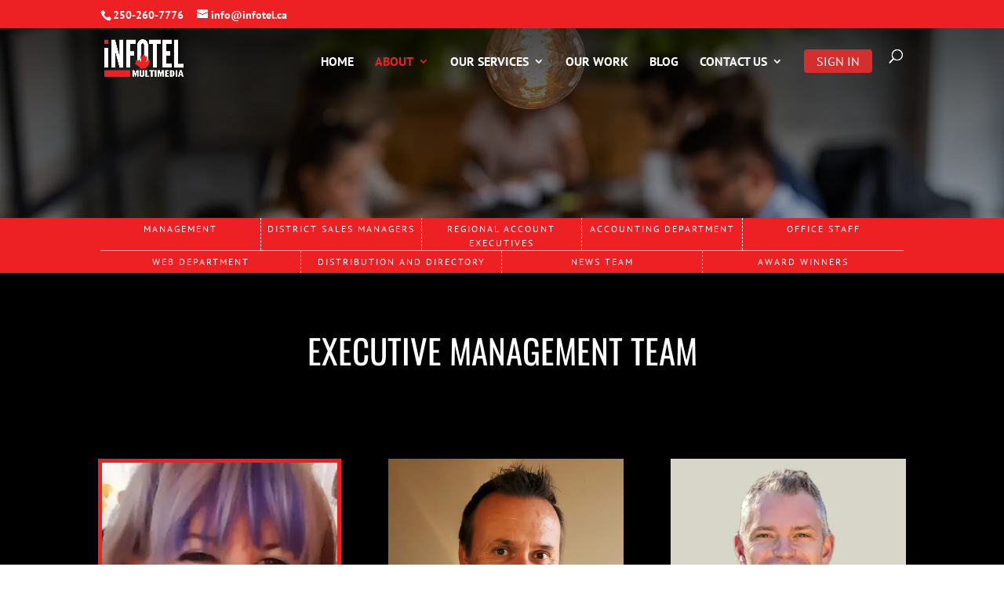

--- FILE ---
content_type: application/javascript
request_url: https://www.infotelmultimedia.ca/wp-content/plugins/nextend-smart-slider3-pro/Public/SmartSlider3Pro/Widget/Arrow/ArrowGrow/Assets/dist/w-arrow-grow.min.js?ver=5ea20ab3
body_size: 796
content:
!function(t){var i=t;i._N2=i._N2||{_r:[],_d:[],r:function(){this._r.push(arguments)},d:function(){this._d.push(arguments)}};var n=t.document,s=(n.documentElement,t.setTimeout),h=t.clearTimeout,o=i._N2,c=(t.requestAnimationFrame,Object.assign,function(t,i,n){t.style.setProperty(i,n)}),r=function(t,i,n,s){s=s||{},t.addEventListener(i,n,s)};navigator.userAgent.indexOf("+http://www.google.com/bot.html")>-1||i.requestIdleCallback,i.cancelIdleCallback;!function(t){if("complete"===n.readyState||"interactive"===n.readyState)t();else if(Document&&Document.prototype&&Document.prototype.addEventListener&&Document.prototype.addEventListener!==n.addEventListener){const i=()=>{t(),t=()=>{}};n.addEventListener("DOMContentLoaded",i),n.addEventListener("readystatechange",(()=>{"complete"!==n.readyState&&"interactive"!==n.readyState||i()})),Document.prototype.addEventListener.call(n,"DOMContentLoaded",i)}else n.addEventListener("DOMContentLoaded",t)}((function(){n.body})),o.d("SmartSliderWidgetArrowGrow","SmartSliderWidget",(function(){function t(t,i,n){this.size=48,this.sidePadding=25,this.delay=n,o.SmartSliderWidget.prototype.constructor.call(this,t,i,"#"+t.elementID+"-arrow-"+i)}function i(i,n){t.prototype.constructor.call(this,i,"previous",n)}function n(i,n){t.prototype.constructor.call(this,i,"next",n)}return t.prototype=Object.create(o.SmartSliderWidget.prototype),t.prototype.constructor=t,t.prototype.onStart=function(){var t,i,n;r(this.widget,"click",function(e){e.stopPropagation(),this.action()}.bind(this)),this._title=this.widget.querySelector(".nextend-arrow-title"),this.slider.stages.done("StarterSlide",this.updateArrowTitles.bind(this)),t=this.widget,i="pointerover",n=this.lazyInit.bind(this),t.addEventListener(i,n,{once:!0})},t.prototype.lazyInit=function(){this.onRefresh(),r(this.slider.sliderElement,"CurrentSlideChanged",this.onRefresh.bind(this)),r(this.slider.sliderElement,"visibleSlidesChanged",this.onRefresh.bind(this)),r(this.slider.sliderElement,"mainAnimationComplete",this.onRefresh.bind(this))},t.prototype.onRefresh=function(){this.updateArrowTitles(),c(this.widget,"--arrow-width",Math.round(this.size+this.sidePadding+this._title.getBoundingClientRect().width)+"px")},t.prototype.updateArrowTitles=function(){var t=this.slider.currentSlide;if(this.slider.getDirectionPrevious()===this.key){var i=t.getPrevious();i&&(this._title.innerHTML=i.getTitle())}else if(this.slider.getDirectionNext()===this.key){var n=t.getNext();n&&(this._title.innerHTML=n.getTitle())}},i.prototype=Object.create(t.prototype),i.prototype.constructor=i,i.prototype.action=function(){this.slider.previousWithDirection()},n.prototype=Object.create(t.prototype),n.prototype.constructor=n,n.prototype.action=function(){this.slider.nextWithDirection()},function(t,s){this.previous=new i(t,s),this.next=new n(t,s)}}))}(window);